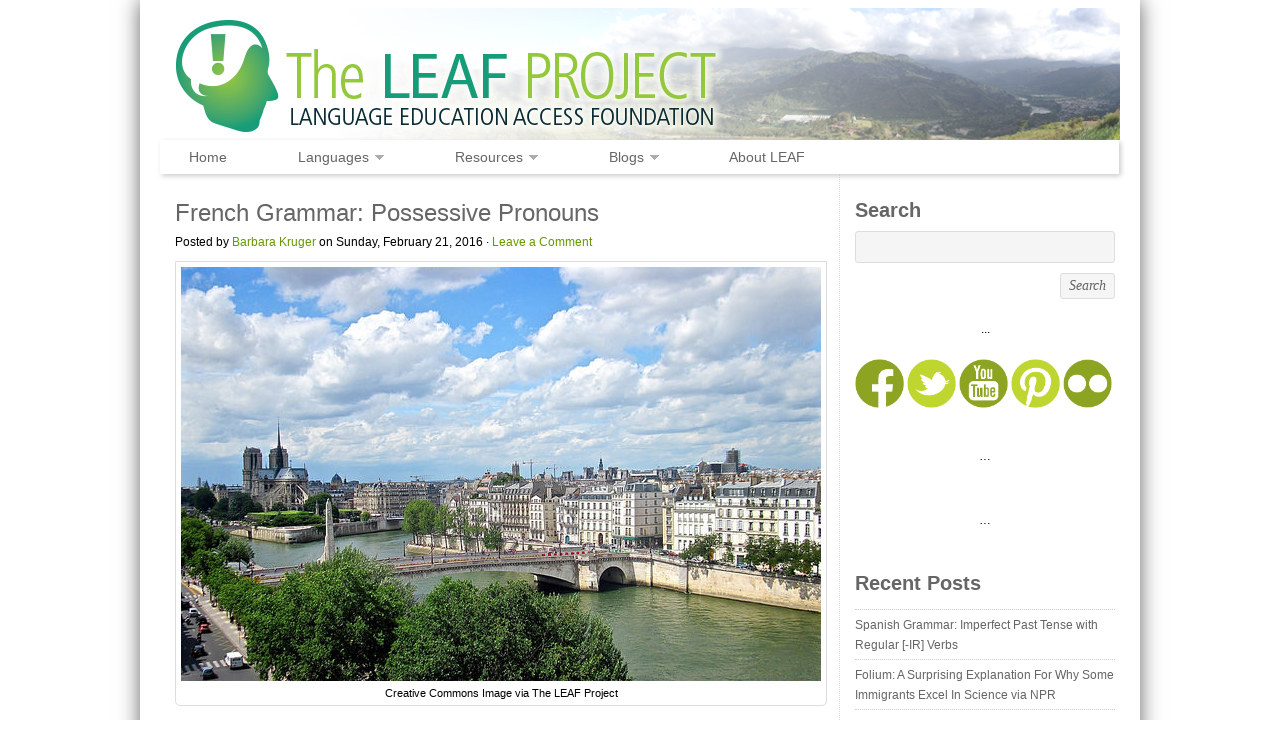

--- FILE ---
content_type: text/html; charset=UTF-8
request_url: https://www.leaflanguages.org/french-grammar-possessive-pronouns/
body_size: 12570
content:
<!DOCTYPE html PUBLIC "-//W3C//DTD XHTML 1.0 Transitional//EN" "http://www.w3.org/TR/xhtml1/DTD/xhtml1-transitional.dtd">
<html xmlns="http://www.w3.org/1999/xhtml" lang="en-US">
<head profile="http://gmpg.org/xfn/11">

<meta http-equiv="Content-Type" content="text/html; charset=UTF-8" />
<meta name="distribution" content="global" />
<meta name="robots" content="follow, all" />
<meta name="language" content="en" />

<title>  French Grammar: Possessive Pronouns : The LEAF Project</title>
<link rel="shortcut icon" href="https://www.leaflanguages.org/wp-content/themes/organic_nonprofit/images/favicon.ico" type="image/x-icon" />

<link rel="stylesheet" href="https://www.leaflanguages.org/wp-content/themes/organic_nonprofit/style.css" type="text/css" media="screen" />
<link rel="alternate" type="application/rss+xml" title="The LEAF Project RSS Feed" href="https://www.leaflanguages.org/feed/" />
<link rel="alternate" type="application/atom+xml" title="The LEAF Project Atom Feed" href="https://www.leaflanguages.org/feed/atom/" />
<link rel="pingback" href="https://www.leaflanguages.org/xmlrpc.php" />
<link href='http://fonts.googleapis.com/css?family=Open+Sans:400italic,400,600' rel='stylesheet' type='text/css'>

<meta name='robots' content='max-image-preview:large' />
<link rel='dns-prefetch' href='//www.leaflanguages.org' />
<link rel='dns-prefetch' href='//stats.wp.com' />
<link rel="alternate" type="application/rss+xml" title="The LEAF Project &raquo; Feed" href="https://www.leaflanguages.org/feed/" />
<link rel="alternate" title="oEmbed (JSON)" type="application/json+oembed" href="https://www.leaflanguages.org/wp-json/oembed/1.0/embed?url=https%3A%2F%2Fwww.leaflanguages.org%2Ffrench-grammar-possessive-pronouns%2F" />
<link rel="alternate" title="oEmbed (XML)" type="text/xml+oembed" href="https://www.leaflanguages.org/wp-json/oembed/1.0/embed?url=https%3A%2F%2Fwww.leaflanguages.org%2Ffrench-grammar-possessive-pronouns%2F&#038;format=xml" />
<style id='wp-img-auto-sizes-contain-inline-css' type='text/css'>
img:is([sizes=auto i],[sizes^="auto," i]){contain-intrinsic-size:3000px 1500px}
/*# sourceURL=wp-img-auto-sizes-contain-inline-css */
</style>
<link rel='stylesheet' id='dashicons-css' href='https://www.leaflanguages.org/wp-includes/css/dashicons.min.css?ver=8cb405f0c2412c4c24b8e39bb0fd805b' type='text/css' media='all' />
<link rel='stylesheet' id='thickbox-css' href='https://www.leaflanguages.org/wp-includes/js/thickbox/thickbox.css?ver=8cb405f0c2412c4c24b8e39bb0fd805b' type='text/css' media='all' />
<style id='wp-emoji-styles-inline-css' type='text/css'>

	img.wp-smiley, img.emoji {
		display: inline !important;
		border: none !important;
		box-shadow: none !important;
		height: 1em !important;
		width: 1em !important;
		margin: 0 0.07em !important;
		vertical-align: -0.1em !important;
		background: none !important;
		padding: 0 !important;
	}
/*# sourceURL=wp-emoji-styles-inline-css */
</style>
<link rel='stylesheet' id='wp-block-library-css' href='https://www.leaflanguages.org/wp-includes/css/dist/block-library/style.min.css?ver=8cb405f0c2412c4c24b8e39bb0fd805b' type='text/css' media='all' />
<style id='global-styles-inline-css' type='text/css'>
:root{--wp--preset--aspect-ratio--square: 1;--wp--preset--aspect-ratio--4-3: 4/3;--wp--preset--aspect-ratio--3-4: 3/4;--wp--preset--aspect-ratio--3-2: 3/2;--wp--preset--aspect-ratio--2-3: 2/3;--wp--preset--aspect-ratio--16-9: 16/9;--wp--preset--aspect-ratio--9-16: 9/16;--wp--preset--color--black: #000000;--wp--preset--color--cyan-bluish-gray: #abb8c3;--wp--preset--color--white: #ffffff;--wp--preset--color--pale-pink: #f78da7;--wp--preset--color--vivid-red: #cf2e2e;--wp--preset--color--luminous-vivid-orange: #ff6900;--wp--preset--color--luminous-vivid-amber: #fcb900;--wp--preset--color--light-green-cyan: #7bdcb5;--wp--preset--color--vivid-green-cyan: #00d084;--wp--preset--color--pale-cyan-blue: #8ed1fc;--wp--preset--color--vivid-cyan-blue: #0693e3;--wp--preset--color--vivid-purple: #9b51e0;--wp--preset--gradient--vivid-cyan-blue-to-vivid-purple: linear-gradient(135deg,rgb(6,147,227) 0%,rgb(155,81,224) 100%);--wp--preset--gradient--light-green-cyan-to-vivid-green-cyan: linear-gradient(135deg,rgb(122,220,180) 0%,rgb(0,208,130) 100%);--wp--preset--gradient--luminous-vivid-amber-to-luminous-vivid-orange: linear-gradient(135deg,rgb(252,185,0) 0%,rgb(255,105,0) 100%);--wp--preset--gradient--luminous-vivid-orange-to-vivid-red: linear-gradient(135deg,rgb(255,105,0) 0%,rgb(207,46,46) 100%);--wp--preset--gradient--very-light-gray-to-cyan-bluish-gray: linear-gradient(135deg,rgb(238,238,238) 0%,rgb(169,184,195) 100%);--wp--preset--gradient--cool-to-warm-spectrum: linear-gradient(135deg,rgb(74,234,220) 0%,rgb(151,120,209) 20%,rgb(207,42,186) 40%,rgb(238,44,130) 60%,rgb(251,105,98) 80%,rgb(254,248,76) 100%);--wp--preset--gradient--blush-light-purple: linear-gradient(135deg,rgb(255,206,236) 0%,rgb(152,150,240) 100%);--wp--preset--gradient--blush-bordeaux: linear-gradient(135deg,rgb(254,205,165) 0%,rgb(254,45,45) 50%,rgb(107,0,62) 100%);--wp--preset--gradient--luminous-dusk: linear-gradient(135deg,rgb(255,203,112) 0%,rgb(199,81,192) 50%,rgb(65,88,208) 100%);--wp--preset--gradient--pale-ocean: linear-gradient(135deg,rgb(255,245,203) 0%,rgb(182,227,212) 50%,rgb(51,167,181) 100%);--wp--preset--gradient--electric-grass: linear-gradient(135deg,rgb(202,248,128) 0%,rgb(113,206,126) 100%);--wp--preset--gradient--midnight: linear-gradient(135deg,rgb(2,3,129) 0%,rgb(40,116,252) 100%);--wp--preset--font-size--small: 13px;--wp--preset--font-size--medium: 20px;--wp--preset--font-size--large: 36px;--wp--preset--font-size--x-large: 42px;--wp--preset--spacing--20: 0.44rem;--wp--preset--spacing--30: 0.67rem;--wp--preset--spacing--40: 1rem;--wp--preset--spacing--50: 1.5rem;--wp--preset--spacing--60: 2.25rem;--wp--preset--spacing--70: 3.38rem;--wp--preset--spacing--80: 5.06rem;--wp--preset--shadow--natural: 6px 6px 9px rgba(0, 0, 0, 0.2);--wp--preset--shadow--deep: 12px 12px 50px rgba(0, 0, 0, 0.4);--wp--preset--shadow--sharp: 6px 6px 0px rgba(0, 0, 0, 0.2);--wp--preset--shadow--outlined: 6px 6px 0px -3px rgb(255, 255, 255), 6px 6px rgb(0, 0, 0);--wp--preset--shadow--crisp: 6px 6px 0px rgb(0, 0, 0);}:where(.is-layout-flex){gap: 0.5em;}:where(.is-layout-grid){gap: 0.5em;}body .is-layout-flex{display: flex;}.is-layout-flex{flex-wrap: wrap;align-items: center;}.is-layout-flex > :is(*, div){margin: 0;}body .is-layout-grid{display: grid;}.is-layout-grid > :is(*, div){margin: 0;}:where(.wp-block-columns.is-layout-flex){gap: 2em;}:where(.wp-block-columns.is-layout-grid){gap: 2em;}:where(.wp-block-post-template.is-layout-flex){gap: 1.25em;}:where(.wp-block-post-template.is-layout-grid){gap: 1.25em;}.has-black-color{color: var(--wp--preset--color--black) !important;}.has-cyan-bluish-gray-color{color: var(--wp--preset--color--cyan-bluish-gray) !important;}.has-white-color{color: var(--wp--preset--color--white) !important;}.has-pale-pink-color{color: var(--wp--preset--color--pale-pink) !important;}.has-vivid-red-color{color: var(--wp--preset--color--vivid-red) !important;}.has-luminous-vivid-orange-color{color: var(--wp--preset--color--luminous-vivid-orange) !important;}.has-luminous-vivid-amber-color{color: var(--wp--preset--color--luminous-vivid-amber) !important;}.has-light-green-cyan-color{color: var(--wp--preset--color--light-green-cyan) !important;}.has-vivid-green-cyan-color{color: var(--wp--preset--color--vivid-green-cyan) !important;}.has-pale-cyan-blue-color{color: var(--wp--preset--color--pale-cyan-blue) !important;}.has-vivid-cyan-blue-color{color: var(--wp--preset--color--vivid-cyan-blue) !important;}.has-vivid-purple-color{color: var(--wp--preset--color--vivid-purple) !important;}.has-black-background-color{background-color: var(--wp--preset--color--black) !important;}.has-cyan-bluish-gray-background-color{background-color: var(--wp--preset--color--cyan-bluish-gray) !important;}.has-white-background-color{background-color: var(--wp--preset--color--white) !important;}.has-pale-pink-background-color{background-color: var(--wp--preset--color--pale-pink) !important;}.has-vivid-red-background-color{background-color: var(--wp--preset--color--vivid-red) !important;}.has-luminous-vivid-orange-background-color{background-color: var(--wp--preset--color--luminous-vivid-orange) !important;}.has-luminous-vivid-amber-background-color{background-color: var(--wp--preset--color--luminous-vivid-amber) !important;}.has-light-green-cyan-background-color{background-color: var(--wp--preset--color--light-green-cyan) !important;}.has-vivid-green-cyan-background-color{background-color: var(--wp--preset--color--vivid-green-cyan) !important;}.has-pale-cyan-blue-background-color{background-color: var(--wp--preset--color--pale-cyan-blue) !important;}.has-vivid-cyan-blue-background-color{background-color: var(--wp--preset--color--vivid-cyan-blue) !important;}.has-vivid-purple-background-color{background-color: var(--wp--preset--color--vivid-purple) !important;}.has-black-border-color{border-color: var(--wp--preset--color--black) !important;}.has-cyan-bluish-gray-border-color{border-color: var(--wp--preset--color--cyan-bluish-gray) !important;}.has-white-border-color{border-color: var(--wp--preset--color--white) !important;}.has-pale-pink-border-color{border-color: var(--wp--preset--color--pale-pink) !important;}.has-vivid-red-border-color{border-color: var(--wp--preset--color--vivid-red) !important;}.has-luminous-vivid-orange-border-color{border-color: var(--wp--preset--color--luminous-vivid-orange) !important;}.has-luminous-vivid-amber-border-color{border-color: var(--wp--preset--color--luminous-vivid-amber) !important;}.has-light-green-cyan-border-color{border-color: var(--wp--preset--color--light-green-cyan) !important;}.has-vivid-green-cyan-border-color{border-color: var(--wp--preset--color--vivid-green-cyan) !important;}.has-pale-cyan-blue-border-color{border-color: var(--wp--preset--color--pale-cyan-blue) !important;}.has-vivid-cyan-blue-border-color{border-color: var(--wp--preset--color--vivid-cyan-blue) !important;}.has-vivid-purple-border-color{border-color: var(--wp--preset--color--vivid-purple) !important;}.has-vivid-cyan-blue-to-vivid-purple-gradient-background{background: var(--wp--preset--gradient--vivid-cyan-blue-to-vivid-purple) !important;}.has-light-green-cyan-to-vivid-green-cyan-gradient-background{background: var(--wp--preset--gradient--light-green-cyan-to-vivid-green-cyan) !important;}.has-luminous-vivid-amber-to-luminous-vivid-orange-gradient-background{background: var(--wp--preset--gradient--luminous-vivid-amber-to-luminous-vivid-orange) !important;}.has-luminous-vivid-orange-to-vivid-red-gradient-background{background: var(--wp--preset--gradient--luminous-vivid-orange-to-vivid-red) !important;}.has-very-light-gray-to-cyan-bluish-gray-gradient-background{background: var(--wp--preset--gradient--very-light-gray-to-cyan-bluish-gray) !important;}.has-cool-to-warm-spectrum-gradient-background{background: var(--wp--preset--gradient--cool-to-warm-spectrum) !important;}.has-blush-light-purple-gradient-background{background: var(--wp--preset--gradient--blush-light-purple) !important;}.has-blush-bordeaux-gradient-background{background: var(--wp--preset--gradient--blush-bordeaux) !important;}.has-luminous-dusk-gradient-background{background: var(--wp--preset--gradient--luminous-dusk) !important;}.has-pale-ocean-gradient-background{background: var(--wp--preset--gradient--pale-ocean) !important;}.has-electric-grass-gradient-background{background: var(--wp--preset--gradient--electric-grass) !important;}.has-midnight-gradient-background{background: var(--wp--preset--gradient--midnight) !important;}.has-small-font-size{font-size: var(--wp--preset--font-size--small) !important;}.has-medium-font-size{font-size: var(--wp--preset--font-size--medium) !important;}.has-large-font-size{font-size: var(--wp--preset--font-size--large) !important;}.has-x-large-font-size{font-size: var(--wp--preset--font-size--x-large) !important;}
/*# sourceURL=global-styles-inline-css */
</style>

<style id='classic-theme-styles-inline-css' type='text/css'>
/*! This file is auto-generated */
.wp-block-button__link{color:#fff;background-color:#32373c;border-radius:9999px;box-shadow:none;text-decoration:none;padding:calc(.667em + 2px) calc(1.333em + 2px);font-size:1.125em}.wp-block-file__button{background:#32373c;color:#fff;text-decoration:none}
/*# sourceURL=/wp-includes/css/classic-themes.min.css */
</style>
<link rel='stylesheet' id='ce_responsive-css' href='https://www.leaflanguages.org/wp-content/plugins/simple-embed-code/css/video-container.min.css?ver=2.5.1' type='text/css' media='all' />
<link rel='stylesheet' id='wp-pagenavi-css' href='https://www.leaflanguages.org/wp-content/plugins/wp-pagenavi/pagenavi-css.css?ver=2.70' type='text/css' media='all' />
<script type="text/javascript" src="https://www.leaflanguages.org/wp-includes/js/jquery/jquery.min.js?ver=3.7.1" id="jquery-core-js"></script>
<script type="text/javascript" src="https://www.leaflanguages.org/wp-includes/js/jquery/jquery-migrate.min.js?ver=3.4.1" id="jquery-migrate-js"></script>
<link rel="https://api.w.org/" href="https://www.leaflanguages.org/wp-json/" /><link rel="alternate" title="JSON" type="application/json" href="https://www.leaflanguages.org/wp-json/wp/v2/posts/29031" /><link rel="EditURI" type="application/rsd+xml" title="RSD" href="https://www.leaflanguages.org/xmlrpc.php?rsd" />

<link rel="canonical" href="https://www.leaflanguages.org/french-grammar-possessive-pronouns/" />
<link rel='shortlink' href='https://www.leaflanguages.org/?p=29031' />
<script>
  (function(i,s,o,g,r,a,m){i['GoogleAnalyticsObject']=r;i[r]=i[r]||function(){
  (i[r].q=i[r].q||[]).push(arguments)},i[r].l=1*new Date();a=s.createElement(o),
  m=s.getElementsByTagName(o)[0];a.async=1;a.src=g;m.parentNode.insertBefore(a,m)
  })(window,document,'script','//www.google-analytics.com/analytics.js','ga');

  ga('create', 'UA-28808452-1', 'auto');
  ga('send', 'pageview');

</script>

<script data-ad-client="ca-pub-1312983836345777" async src="https://pagead2.googlesyndication.com/pagead/js/adsbygoogle.js"></script>

<meta name="p:domain_verify" content="4a8dea811e817e965baeeb78f89e3623"/>	<style>img#wpstats{display:none}</style>
		<style type="text/css">
#header #title a {
background: url(https://www.leaflanguages.org/wp-content/uploads/2013/03/wordpressheader1b.jpg) no-repeat;
}
</style>
<link rel="icon" href="https://www.leaflanguages.org/wp-content/uploads/LEAFLogoSQ-548f6db8_site_icon-32x32.png" sizes="32x32" />
<link rel="icon" href="https://www.leaflanguages.org/wp-content/uploads/LEAFLogoSQ-548f6db8_site_icon-256x256.png" sizes="192x192" />
<link rel="apple-touch-icon" href="https://www.leaflanguages.org/wp-content/uploads/LEAFLogoSQ-548f6db8_site_icon-256x256.png" />
<meta name="msapplication-TileImage" content="https://www.leaflanguages.org/wp-content/uploads/LEAFLogoSQ-548f6db8_site_icon.png" />
		<style type="text/css" id="wp-custom-css">
			/*
Welcome to Custom CSS!

CSS (Cascading Style Sheets) is a kind of code that tells the browser how
to render a web page. You may delete these comments and get started with
your customizations.

By default, your stylesheet will be loaded after the theme stylesheets,
which means that your rules can take precedence and override the theme CSS
rules. Just write here what you want to change, you don't need to copy all
your theme's stylesheet content.
*/
body {
	background-color: rgb(220,236,252);
	background-color: #FFFFFF;
}

body, #bannerwidget h3, #navbar, #wrap, #homepagemid h2, h1, h2, h3, h4, h5, h6, p, blockquote, pre, a, abbr, acronym, address, cite, code, del, dfn, em, img, q, s, samp, small, strike, strong, sub, sup, tt, var, dd, dl, dt, li, ol, ul, fieldset, form, label, legend, button, table, caption, tbody, tfoot, thead, tr, th, td {
	font-family: 'Open Sans', sans-serif;
}

#bannerwidget h3, h4 {
	font-style: normal;
	font-weight: 600;
	font-size: 1.7em;
}

#homepagemid h2 {
	font-weight: normal;
	font-style: normal;
	font-size: 1.8em;
}

h1 a, h2 a, h3 a, h4 a, h5 a, h6 a {
	color: #669900 !important;
}

h1 a:hover, h2 a:hover, h3 a:hover, h4 a:hover, h5 a:hover, h6 a:hover {
	color: #94c93d !important;
}

#wrap {
	background-color: #ffffff;
	box-shadow: 0 0 20px #666666;
}

#navbar {
	background: none repeat scroll 0 0 #FFFFFF;
	width: 959px;
	font-style: normal;
	box-shadow: 2px 2px 5px #CCCCCC;
}

#navbar .menu {
	width: 100%;
}

#navbar #menu-item-5849 {
	margin-left: 2%;
}

#navbar .menu li {
	margin-right: 5.3%;
}

#navbar #menu-item-21150 {
	margin-right: 0;
}

#homeslider {
	margin-top: 10px;
}

/* If we ever want to change the bullets, this info will help facilitate that:
.postarea ul, .postarea ul li {
	list-style: disc inside url("http://www.leaflanguages.org/wp-content/uploads/2013/04/mini-leaf-2.png");
}*/
a[href="http://www.facebook.com/leaflanguages"], a[href="http://www.flickr.com/photos/76708317@N02/"], a[href="http://www.twitter.com/leaflanguages"], a[href="http://pinterest.com/leaflanguages/"], a[href="http://www.youtube.com/user/LeafLanguages"], a[href="mailto:leaflanguages@gmail.com"] {
	display: block;
	float: left;
	margin-left: 0;
	margin-right: 1px;
	width: 85px;
}

#Spanish_tables table, #French_tables table {
	padding: 0;
	border: none;
	font-family: 'Open Sans', sans-serif;
}

#Spanish_tables table {
	background-color: #fff282;
}

#French_tables table {
	background-color: #cce8ff;
}

#Spanish_tables h2, #French_tables h2 {
	padding: 10px;
	color: #000000;
	margin: 0;
	padding-bottom: 15px;
	font-weight: 400;
}

#Spanish_tables h2 {
	background-color: #FFF7B2;
}

#French_tables h2 {
	background-color: #cce8ff;
}

#Spanish_tables h2.space, #Spanish_tables p.space, #French_tables h2.space, #French_tables p.space {
	background-color: #ffffff;
	color: #ffffff;
	border-color: #ffffff;
	height: 10px;
}

#Spanish_tables tr:nth-child(even), #French_tables tr:nth-child(even) {
	margin: 0;
	padding: 10px;
}

#Spanish_tables tr:nth-child(even) {
	background-color: #fffce5;
}

#French_tables tr:nth-child(even) {
	background-color: #f2f9ff;
}

#Spanish_tables th, #Spanish_tables tr:nth-child(odd), #French_tables th, #French_tables tr:nth-child(odd) {
	margin: 0;
	padding: 10px;
}

#Spanish_tables th, #Spanish_tables tr:nth-child(odd) {
	background-color: #fffacc;
}

#French_tables th, #French_tables tr:nth-child(odd) {
	background-color: #e5f3ff;
}

#Spanish_tables th, #Spanish_tables td, #French_tables th, #French_tables td {
	border: none;
	text-align: left;
	padding: 10px;
}

#Spanish_tables th, #French_tables th {
	text-transform: uppercase;
}

.single-post .jp-carousel-wrap .jp-carousel-titleanddesc-title,
.single-post .jp-carousel-wrap div.jp-carousel-buttons a.jp-carousel-commentlink,
.single-post .jp-carousel-wrap .jp-carousel-buttons,
.single-post .jp-carousel-wrap #jp-carousel-comment-form-container,
.single-post .jp-carousel-wrap #jp-carousel-comments-loading {
	display: none !important;
}

.single-post .jp-carousel-wrap a.jp-carousel-image-download {
	font-weight: bold;
	font-size: 15px;
	background-position: 0 -80px;
}

.single-post #content .postarea h2 {
	padding: 8px 0 10px;
}		</style>
		
<script type="text/javascript" src="https://www.leaflanguages.org/wp-content/themes/organic_nonprofit/js/superfish/superfish.js"></script>
<script type="text/javascript" src="https://www.leaflanguages.org/wp-content/themes/organic_nonprofit/js/superfish/hoverIntent.js"></script>
<script type="text/javascript" src="https://www.leaflanguages.org/wp-content/themes/organic_nonprofit/js/jquery.anythingslider.js"></script>
<script type="text/javascript" src="https://www.leaflanguages.org/wp-content/themes/organic_nonprofit/js/jquery.anythingslider.video.js"></script>
<script type="text/javascript" src="https://www.leaflanguages.org/wp-content/themes/organic_nonprofit/js/swfobject.js"></script>
<script type="text/javascript" src="https://www.leaflanguages.org/wp-content/themes/organic_nonprofit/js/jquery.featureList.js"></script>

<script type="text/javascript"> 
 var $j = jQuery.noConflict();
    $j(document).ready(function() { 
        $j('.menu').superfish(); 
    }); 
</script>
    
<script type="text/javascript">
	var $j = jQuery.noConflict();
	$j(function(){
		$j('#slider1').anythingSlider({
			width           : 640,
			height          : 390,
			delay           : 8000,
			resumeDelay     : 10000,
			startStopped    : false,
			autoPlay        : true,
			autoPlayLocked  : false,
			easing          : "swing"
		});
		$j(".feature_video").hover(function(){
		    $j('#slider1').data('AnythingSlider').startStop(false); // this stops the slideshow
		});
		$j(".arrow").click(function(){
		    $j('#slider1').data('AnythingSlider').startStop(true); // this starts the slideshow
		});
	});
</script>

<script type="text/javascript"> 
	var $j = jQuery.noConflict();
	$j(document).ready(function () {
		$j('#homeslider iframe').each(function() {
			var url = $j(this).attr("src")
			$j(this).attr("src",url+"&amp;wmode=Opaque")
		});
	});
</script>

<script type="text/javascript">
	var $j = jQuery.noConflict();
	$j(document).ready(function() {	
		$j('#tabs li a').featureList({
			output:	'#output li',
			transition_interval: 999999999,
			start_item:	0
		});
	});
</script>

<link rel='stylesheet' id='jetpack-swiper-library-css' href='https://www.leaflanguages.org/wp-content/plugins/jetpack/_inc/blocks/swiper.css?ver=15.3.1' type='text/css' media='all' />
<link rel='stylesheet' id='jetpack-carousel-css' href='https://www.leaflanguages.org/wp-content/plugins/jetpack/modules/carousel/jetpack-carousel.css?ver=15.3.1' type='text/css' media='all' />
</head>

<body class="wp-singular post-template-default single single-post postid-29031 single-format-standard wp-theme-organic_nonprofit">

<div id="wrap">

    <div id="header">
        <div class="headerlogo">
			<h1 id="title"><a href="http://www.leaflanguages.org/" title="Home">The LEAF Project</a></h1>
		</div>
    </div>
    
    <div id="navbar">
        <div class="menu"><ul id="menu-leaf-top-menu" class="menu"><li id="menu-item-5849" class="menu-item menu-item-type-custom menu-item-object-custom menu-item-home menu-item-5849"><a href="http://www.leaflanguages.org">Home</a></li>
<li id="menu-item-5933" class="menu-item menu-item-type-post_type menu-item-object-page menu-item-has-children menu-item-5933"><a href="https://www.leaflanguages.org/language-lessons/">Languages</a>
<ul class="sub-menu">
	<li id="menu-item-5989" class="menu-item menu-item-type-post_type menu-item-object-page menu-item-5989"><a href="https://www.leaflanguages.org/language-lessons/spanish-language-lessons/">Spanish</a></li>
	<li id="menu-item-5988" class="menu-item menu-item-type-post_type menu-item-object-page menu-item-5988"><a href="https://www.leaflanguages.org/language-lessons/french-language-lessons/">French</a></li>
</ul>
</li>
<li id="menu-item-44342" class="menu-item menu-item-type-post_type menu-item-object-page menu-item-has-children menu-item-44342"><a href="https://www.leaflanguages.org/educational-resources/" title="Educational Resources">Resources</a>
<ul class="sub-menu">
	<li id="menu-item-5978" class="menu-item menu-item-type-post_type menu-item-object-page menu-item-5978"><a href="https://www.leaflanguages.org/educational-resources/language-resources/">Language Learning</a></li>
	<li id="menu-item-5977" class="menu-item menu-item-type-post_type menu-item-object-page menu-item-5977"><a href="https://www.leaflanguages.org/educational-resources/project-resources/">Research Projects</a></li>
</ul>
</li>
<li id="menu-item-22180" class="menu-item menu-item-type-taxonomy menu-item-object-category menu-item-has-children menu-item-22180"><a href="https://www.leaflanguages.org/category/sylvae/">Blogs</a>
<ul class="sub-menu">
	<li id="menu-item-6119" class="menu-item menu-item-type-taxonomy menu-item-object-category menu-item-6119"><a href="https://www.leaflanguages.org/category/sylvae/folium-living-global/">Folium: Living Global</a></li>
	<li id="menu-item-6228" class="menu-item menu-item-type-taxonomy menu-item-object-category menu-item-6228"><a href="https://www.leaflanguages.org/category/sylvae/terra-phototravel/">Terra: Phototravel</a></li>
	<li id="menu-item-10516" class="menu-item menu-item-type-post_type menu-item-object-page menu-item-10516"><a href="https://www.leaflanguages.org/studyabroad/">Aero: Study Abroad @ FLCC</a></li>
</ul>
</li>
<li id="menu-item-22198" class="menu-item menu-item-type-post_type menu-item-object-page menu-item-22198"><a href="https://www.leaflanguages.org/us/">About LEAF</a></li>
</ul></div>  
    </div>
<div id="content">

	<div id="contentleft">	

		<div class="postarea">

					

            <h1>French Grammar: Possessive Pronouns</h1>
    
            <div class="postauthor">            
                <p>Posted by <a href="https://www.leaflanguages.org/author/bkruger2/" title="Posts by Barbara Kruger" rel="author">Barbara Kruger</a> on Sunday, February 21, 2016 &middot; <a href="https://www.leaflanguages.org/french-grammar-possessive-pronouns/#respond">Leave a Comment</a>&nbsp;</p>
            </div>

			<div id="attachment_30873" style="width: 650px" class="wp-caption aligncenter"><img fetchpriority="high" decoding="async" aria-describedby="caption-attachment-30873" data-attachment-id="30873" data-permalink="https://www.leaflanguages.org/french-grammar-possessive-pronouns/leaffrenchgrammarpossessivepronouns/" data-orig-file="https://www.leaflanguages.org/wp-content/uploads/LEAFFrenchGrammarPossessivePronouns.jpg" data-orig-size="640,414" data-comments-opened="0" data-image-meta="{&quot;aperture&quot;:&quot;0&quot;,&quot;credit&quot;:&quot;&quot;,&quot;camera&quot;:&quot;&quot;,&quot;caption&quot;:&quot;&quot;,&quot;created_timestamp&quot;:&quot;0&quot;,&quot;copyright&quot;:&quot;&quot;,&quot;focal_length&quot;:&quot;0&quot;,&quot;iso&quot;:&quot;0&quot;,&quot;shutter_speed&quot;:&quot;0&quot;,&quot;title&quot;:&quot;&quot;,&quot;orientation&quot;:&quot;0&quot;}" data-image-title="LEAFFrenchGrammarPossessivePronouns" data-image-description="&lt;p&gt;French Grammar: Possessive Pronouns&lt;/p&gt;
" data-image-caption="&lt;p&gt;Creative Commons Image via The LEAF Project&lt;/p&gt;
" data-medium-file="https://www.leaflanguages.org/wp-content/uploads/LEAFFrenchGrammarPossessivePronouns-640x414.jpg" data-large-file="https://www.leaflanguages.org/wp-content/uploads/LEAFFrenchGrammarPossessivePronouns-640x414.jpg" class="size-medium wp-image-30873" src="http://www.leaflanguages.org/wp-content/uploads/LEAFFrenchGrammarPossessivePronouns-640x414.jpg" alt="French Grammar: Possessive Pronouns" width="640" height="414" srcset="https://www.leaflanguages.org/wp-content/uploads/LEAFFrenchGrammarPossessivePronouns.jpg 640w, https://www.leaflanguages.org/wp-content/uploads/LEAFFrenchGrammarPossessivePronouns-100x65.jpg 100w" sizes="(max-width: 640px) 100vw, 640px" /><p id="caption-attachment-30873" class="wp-caption-text">Creative Commons Image via The LEAF Project</p></div>
<p style="text-align: center;">&#8230;</p>
<h2>Identify:</h2>
<p style="padding-left: 30px;"><strong>French Grammar: Possessive Pronouns</strong><br />
<em>la grammaire française: les pronoms possessifs<br />
</em></p>
<ul>
<li>Indicates <strong>possession</strong>. Points out <strong>whose </strong>possessions.</li>
<li>Agree in <strong>number</strong> and <strong>gender</strong> with the noun they replace.</li>
</ul>
<h2>Review:</h2>
<ul>
<li><a href="http://www.leaflanguages.org/french-grammar-possessive-adjectives/"><strong>LEAF French Grammar: Possessive Adjectives</strong></a></li>
</ul>
<h2>Study:</h2>
<p style="padding-left: 30px;">Like <a href="http://www.leaflanguages.org/french-grammar-possessive-adjectives/"><strong>Possessive Adjectives</strong></a>, <strong>Possessive Pronouns</strong> indicate possession. They let us know what is mine, yours, his, hers, or ours.</p>
<p style="padding-left: 30px;"><strong>Possessive Pronouns</strong> are used to replace a <strong><a href="http://Possessive Adjectives">possessive adjective</a></strong> + a noun. French <strong>possessive pronouns</strong> have two parts: a <a href="http://www.leaflanguages.org/french-grammar-definite-articles/"><strong>definite article</strong></a> + a specific possessive word.  Just like with <a href="http://www.leaflanguages.org/french-grammar-possessive-adjectives/"><strong>Possessive Adjectives</strong></a>, <strong>Possessive pronouns</strong> must agree in number <i>(singular and plural)</i> with the OBJECT(S) they are possessing (that is, with the thing/s that are being possessed), and NOT with the person/people possessing the object(s).</p>
<p style="text-align: center;">&#8230;</p>
<div id="Spanish_tables">
<table style="width: 626px; height: 210px;" border="0" align="center">
<tbody>
<tr>
<td></td>
<td><strong>Masc. Singular</strong></td>
<td><strong>Fem. Singular</strong></td>
<td><strong>Plural (Masc. / Fem.)</strong></td>
</tr>
<tr>
<td>mine</td>
<td>le mien</td>
<td>la mienne</td>
<td>les miens / les miennes</td>
</tr>
<tr>
<td>yours (informal)</td>
<td>le tien</td>
<td>la tienne</td>
<td>les tiens / les miennes</td>
</tr>
<tr>
<td>his/hers/its</td>
<td>le sien</td>
<td>la sienne</td>
<td>les siens / les miennes</td>
</tr>
<tr>
<td>ours</td>
<td>le nôtre</td>
<td>la nôtre</td>
<td>les nôtres / les nôtres</td>
</tr>
<tr>
<td>your s(formal/plural)</td>
<td>le vôtre</td>
<td>la vôtre</td>
<td>les vôtres / les vôtres</td>
</tr>
<tr>
<td>theirs</td>
<td>le leur</td>
<td>la leur</td>
<td>les leurs / les leurs</td>
</tr>
</tbody>
</table>
</div>
<p style="text-align: center;">&#8230;</p>
<p style="padding-left: 60px;"><strong>C&#8217;est ta tasse de café ou <span style="background-color: #ffff00;">la mienne</span>?</strong><br />
Is this your <em>(informal)</em> cup of coffee or mine?</p>
<p style="padding-left: 60px;"><strong>Ce sont vos livres ou <span style="background-color: #ffff00;">les nôtres</span>?</strong><br />
Are these your <em>(plural) </em>books or ours?</p>
<p style="padding-left: 30px;">When the preposition <strong>à</strong> precedes the <strong>le </strong>or <strong>les </strong>of a <strong>possessive pronoun</strong> construction, it must contract to <strong>au</strong> or <strong>aux</strong>, respectively. When the preposition <strong>de</strong> precedes the <strong>le </strong>or <strong>les </strong>of a <strong>possessive pronoun</strong> construction, it must contract to <strong>du</strong> or <strong>des</strong>, respectively.</p>
<p style="padding-left: 60px;"><strong>Vous parlez à vos enfants ou <span style="background-color: #ffff00;">aux</span> miens?</strong><br />
Are you all talking to your children or to mine?</p>
<p style="padding-left: 60px;"><strong>Il se plaint de ses voisins ou <span style="background-color: #ffff00;">des</span> leurs?</strong><br />
Is he complaining about his neighbors or about theirs?</p>
<h2>Adapt:<strong> </strong></h2>
<p style="padding-left: 30px;"><b>Voilà ma voiture. Où est la tienne?</b><br />
Here is my car. Where is yours <em>(informal)</em>?</p>
<p style="padding-left: 30px;"><b>La mienne est à l&#8217;autre côté du parking.</b><br />
Mine is on the other side of the parking lot.</p>
<p style="padding-left: 30px;"><b>Vous avez vos livres?</b><br />
Do you all have your books?</p>
<p style="padding-left: 30px;"><b>David a le sien mais nous avons pas les nôtres.</b><br />
David has his but we don&#8217;t have ours.</p>
<p style="padding-left: 30px;"><b>Fais tes propres devoirs! Ne copie pas les leurs!</b><br />
Do your <em>(informal)</em> own homework! Don&#8217;t copy theirs!</p>
<h2>Explore:</h2>
<ul>
<li><strong><a href="https://www.youtube.com/watch?v=PPnL55JmPhM">YouTube/French with Mathilde: Possessive Pronouns</a></strong></li>
<li><strong><a href="https://www.youtube.com/watch?v=bZ6eCTmYkiU">YouTube/YouLearnFrench: Possessive pronouns</a></strong></li>
<li><strong><a href="https://www.youtube.com/watch?v=EbSdH7l8Nqw">YouTube/LearnFrenchWithPascal: Possessive Pronouns in French</a></strong></li>
</ul>

			<!--

			<rdf:RDF xmlns:rdf="http://www.w3.org/1999/02/22-rdf-syntax-ns#"
			xmlns:dc="http://purl.org/dc/elements/1.1/"
			xmlns:trackback="http://madskills.com/public/xml/rss/module/trackback/">
		<rdf:Description rdf:about="https://www.leaflanguages.org/french-grammar-possessive-pronouns/"
    dc:identifier="https://www.leaflanguages.org/french-grammar-possessive-pronouns/"
    dc:title="French Grammar: Possessive Pronouns"
    trackback:ping="https://www.leaflanguages.org/french-grammar-possessive-pronouns/trackback/" />
</rdf:RDF>
			-->			

			<div class="meta">
				<p>Category: <a href="https://www.leaflanguages.org/category/frenchlessons/french-grammar-lessons/" rel="category tag">French Grammar Lessons</a> &middot; Tags: <a href="https://www.leaflanguages.org/tag/francais/" rel="tag">francais</a>, <a href="https://www.leaflanguages.org/tag/french/" rel="tag">french</a>, <a href="https://www.leaflanguages.org/tag/grammaire/" rel="tag">grammaire</a>, <a href="https://www.leaflanguages.org/tag/grammar/" rel="tag">grammar</a>, <a href="https://www.leaflanguages.org/tag/lecon/" rel="tag">Leçon</a>, <a href="https://www.leaflanguages.org/tag/lesson/" rel="tag">lesson</a>, <a href="https://www.leaflanguages.org/tag/possessifs/" rel="tag">Possessifs</a>, <a href="https://www.leaflanguages.org/tag/possessive/" rel="tag">possessive</a>, <a href="https://www.leaflanguages.org/tag/pronoms/" rel="tag">pronoms</a>, <a href="https://www.leaflanguages.org/tag/pronouns/" rel="tag">pronouns</a></p>
			</div>

		</div>
			
        <div class="postcomments">
			        </div>

		
	</div>

<!-- begin sidebar -->

<div id="sidebar">

	<div id="search-4" class="widget widget_search"><h4>Search</h4><form role="search" method="get" id="searchform" class="searchform" action="https://www.leaflanguages.org/">
				<div>
					<label class="screen-reader-text" for="s">Search for:</label>
					<input type="text" value="" name="s" id="s" />
					<input type="submit" id="searchsubmit" value="Search" />
				</div>
			</form></div><div id="text-5" class="widget widget_text">			<div class="textwidget"><center>...</center></div>
		</div><div id="text-4" class="widget widget_text">			<div class="textwidget"><a href="https://www.facebook.com/leaflanguages" target="_blank"><img src="http://www.leaflanguages.org/wp-content/uploads/SOCdarkgreen_fb.png" width="49"/></a>
<a href="https://twitter.com/leaflanguages" target="_blank">
<img src="http://www.leaflanguages.org/wp-content/uploads/SOCgreen_twit.png
" width="49"/></a>
<a href="https://www.youtube.com/user/LeafLanguages" target="_blank">
<img src="http://www.leaflanguages.org/wp-content/uploads/SOCdarkgreen_you.png
" width="49"/></a>
<a href="https://www.pinterest.com/leaflanguages/" target="_blank">
<img src="http://www.leaflanguages.org/wp-content/uploads/SOCgreen_pin.png" width="49"/></a>
<a href="https://www.flickr.com/photos/leaflanguages/albums" target="_blank">
<img src="http://www.leaflanguages.org/wp-content/uploads/SOCdarkgreen_flkr.png" width="49"/></a></div>
		</div><div id="text-21" class="widget widget_text">			<div class="textwidget"><p><center>&#8230;</center></p>
</div>
		</div><div id="text-17" class="widget widget_text">			<div class="textwidget"><p><center>&#8230;</center></p>
</div>
		</div>
		<div id="recent-posts-2" class="widget widget_recent_entries">
		<h4>Recent Posts</h4>
		<ul>
											<li>
					<a href="https://www.leaflanguages.org/spanish-grammar-imperfect-past-tense-with-regular-ir-verbs/">Spanish Grammar: Imperfect Past Tense with Regular [-IR] Verbs</a>
									</li>
											<li>
					<a href="https://www.leaflanguages.org/folium-a-surprising-explanation-for-why-some-immigrants-excel-in-science-via-npr/">Folium: A Surprising Explanation For Why Some Immigrants Excel In Science via NPR</a>
									</li>
											<li>
					<a href="https://www.leaflanguages.org/folium-listen-to-endangered-indigenous-languages-from-around-the-world-via-google-earth/">Folium: Listen to Endangered Indigenous Languages From Around the World via Google Earth</a>
									</li>
					</ul>

		</div><div id="text-12" class="widget widget_text">			<div class="textwidget"><p><center>&#8230;</center></p>
</div>
		</div><div id="media_image-2" class="widget widget_media_image"><a href="http://www.creativecommons.org" target="_blank"><img width="260" height="62" src="https://www.leaflanguages.org/wp-content/uploads/WhatIsCreativeCommonsSidebarGrey.png" class="image wp-image-27260 aligncenter attachment-260x65 size-260x65" alt="Creative Commons" style="max-width: 100%; height: auto;" decoding="async" loading="lazy" srcset="https://www.leaflanguages.org/wp-content/uploads/WhatIsCreativeCommonsSidebarGrey.png 1010w, https://www.leaflanguages.org/wp-content/uploads/WhatIsCreativeCommonsSidebarGrey-100x24.png 100w, https://www.leaflanguages.org/wp-content/uploads/WhatIsCreativeCommonsSidebarGrey-640x153.png 640w" sizes="auto, (max-width: 260px) 100vw, 260px" data-attachment-id="27260" data-permalink="https://www.leaflanguages.org/whatiscreativecommonssidebargrey/" data-orig-file="https://www.leaflanguages.org/wp-content/uploads/WhatIsCreativeCommonsSidebarGrey.png" data-orig-size="1010,241" data-comments-opened="0" data-image-meta="{&quot;aperture&quot;:&quot;0&quot;,&quot;credit&quot;:&quot;&quot;,&quot;camera&quot;:&quot;&quot;,&quot;caption&quot;:&quot;&quot;,&quot;created_timestamp&quot;:&quot;0&quot;,&quot;copyright&quot;:&quot;&quot;,&quot;focal_length&quot;:&quot;0&quot;,&quot;iso&quot;:&quot;0&quot;,&quot;shutter_speed&quot;:&quot;0&quot;,&quot;title&quot;:&quot;&quot;,&quot;orientation&quot;:&quot;0&quot;}" data-image-title="WhatIsCreativeCommonsSidebarGrey" data-image-description="" data-image-caption="" data-medium-file="https://www.leaflanguages.org/wp-content/uploads/WhatIsCreativeCommonsSidebarGrey-640x153.png" data-large-file="https://www.leaflanguages.org/wp-content/uploads/WhatIsCreativeCommonsSidebarGrey-640x153.png" /></a></div><div id="text-13" class="widget widget_text">			<div class="textwidget"><p>All<strong> Resources</strong> from <strong>The LEAF Project</strong> are protected under the Creative Commons License. <em><a href="https://creativecommons.org/licenses/by-nc/4.0/" target="_blank" rel="noopener">CC Attribution-NonCommercial 4.0 International</a></em>.</p>
</div>
		</div>			
</div>

<!-- end sidebar -->
</div>

<!-- The main column ends  -->

<!-- begin footer -->

<div class="clear"></div>

</div>

<div id="footertop">

    <div id="footerwidgets">
        
            <div class="footerwidget01">
            	                            </div>
            
            <div class="footerwidget02">
            	                            </div>
            
            <div class="footerwidget03">
            	                            </div>
            
            <div class="footerwidget04">
            	                            </div>
            <div class="clear"></div>
            
    </div>

</div>

<script type="speculationrules">
{"prefetch":[{"source":"document","where":{"and":[{"href_matches":"/*"},{"not":{"href_matches":["/wp-*.php","/wp-admin/*","/wp-content/uploads/*","/wp-content/*","/wp-content/plugins/*","/wp-content/themes/organic_nonprofit/*","/*\\?(.+)"]}},{"not":{"selector_matches":"a[rel~=\"nofollow\"]"}},{"not":{"selector_matches":".no-prefetch, .no-prefetch a"}}]},"eagerness":"conservative"}]}
</script>
		<div id="jp-carousel-loading-overlay">
			<div id="jp-carousel-loading-wrapper">
				<span id="jp-carousel-library-loading">&nbsp;</span>
			</div>
		</div>
		<div class="jp-carousel-overlay" style="display: none;">

		<div class="jp-carousel-container">
			<!-- The Carousel Swiper -->
			<div
				class="jp-carousel-wrap swiper jp-carousel-swiper-container jp-carousel-transitions"
				itemscope
				itemtype="https://schema.org/ImageGallery">
				<div class="jp-carousel swiper-wrapper"></div>
				<div class="jp-swiper-button-prev swiper-button-prev">
					<svg width="25" height="24" viewBox="0 0 25 24" fill="none" xmlns="http://www.w3.org/2000/svg">
						<mask id="maskPrev" mask-type="alpha" maskUnits="userSpaceOnUse" x="8" y="6" width="9" height="12">
							<path d="M16.2072 16.59L11.6496 12L16.2072 7.41L14.8041 6L8.8335 12L14.8041 18L16.2072 16.59Z" fill="white"/>
						</mask>
						<g mask="url(#maskPrev)">
							<rect x="0.579102" width="23.8823" height="24" fill="#FFFFFF"/>
						</g>
					</svg>
				</div>
				<div class="jp-swiper-button-next swiper-button-next">
					<svg width="25" height="24" viewBox="0 0 25 24" fill="none" xmlns="http://www.w3.org/2000/svg">
						<mask id="maskNext" mask-type="alpha" maskUnits="userSpaceOnUse" x="8" y="6" width="8" height="12">
							<path d="M8.59814 16.59L13.1557 12L8.59814 7.41L10.0012 6L15.9718 12L10.0012 18L8.59814 16.59Z" fill="white"/>
						</mask>
						<g mask="url(#maskNext)">
							<rect x="0.34375" width="23.8822" height="24" fill="#FFFFFF"/>
						</g>
					</svg>
				</div>
			</div>
			<!-- The main close buton -->
			<div class="jp-carousel-close-hint">
				<svg width="25" height="24" viewBox="0 0 25 24" fill="none" xmlns="http://www.w3.org/2000/svg">
					<mask id="maskClose" mask-type="alpha" maskUnits="userSpaceOnUse" x="5" y="5" width="15" height="14">
						<path d="M19.3166 6.41L17.9135 5L12.3509 10.59L6.78834 5L5.38525 6.41L10.9478 12L5.38525 17.59L6.78834 19L12.3509 13.41L17.9135 19L19.3166 17.59L13.754 12L19.3166 6.41Z" fill="white"/>
					</mask>
					<g mask="url(#maskClose)">
						<rect x="0.409668" width="23.8823" height="24" fill="#FFFFFF"/>
					</g>
				</svg>
			</div>
			<!-- Image info, comments and meta -->
			<div class="jp-carousel-info">
				<div class="jp-carousel-info-footer">
					<div class="jp-carousel-pagination-container">
						<div class="jp-swiper-pagination swiper-pagination"></div>
						<div class="jp-carousel-pagination"></div>
					</div>
					<div class="jp-carousel-photo-title-container">
						<h2 class="jp-carousel-photo-caption"></h2>
					</div>
					<div class="jp-carousel-photo-icons-container">
						<a href="#" class="jp-carousel-icon-btn jp-carousel-icon-info" aria-label="Toggle photo metadata visibility">
							<span class="jp-carousel-icon">
								<svg width="25" height="24" viewBox="0 0 25 24" fill="none" xmlns="http://www.w3.org/2000/svg">
									<mask id="maskInfo" mask-type="alpha" maskUnits="userSpaceOnUse" x="2" y="2" width="21" height="20">
										<path fill-rule="evenodd" clip-rule="evenodd" d="M12.7537 2C7.26076 2 2.80273 6.48 2.80273 12C2.80273 17.52 7.26076 22 12.7537 22C18.2466 22 22.7046 17.52 22.7046 12C22.7046 6.48 18.2466 2 12.7537 2ZM11.7586 7V9H13.7488V7H11.7586ZM11.7586 11V17H13.7488V11H11.7586ZM4.79292 12C4.79292 16.41 8.36531 20 12.7537 20C17.142 20 20.7144 16.41 20.7144 12C20.7144 7.59 17.142 4 12.7537 4C8.36531 4 4.79292 7.59 4.79292 12Z" fill="white"/>
									</mask>
									<g mask="url(#maskInfo)">
										<rect x="0.8125" width="23.8823" height="24" fill="#FFFFFF"/>
									</g>
								</svg>
							</span>
						</a>
												<a href="#" class="jp-carousel-icon-btn jp-carousel-icon-comments" aria-label="Toggle photo comments visibility">
							<span class="jp-carousel-icon">
								<svg width="25" height="24" viewBox="0 0 25 24" fill="none" xmlns="http://www.w3.org/2000/svg">
									<mask id="maskComments" mask-type="alpha" maskUnits="userSpaceOnUse" x="2" y="2" width="21" height="20">
										<path fill-rule="evenodd" clip-rule="evenodd" d="M4.3271 2H20.2486C21.3432 2 22.2388 2.9 22.2388 4V16C22.2388 17.1 21.3432 18 20.2486 18H6.31729L2.33691 22V4C2.33691 2.9 3.2325 2 4.3271 2ZM6.31729 16H20.2486V4H4.3271V18L6.31729 16Z" fill="white"/>
									</mask>
									<g mask="url(#maskComments)">
										<rect x="0.34668" width="23.8823" height="24" fill="#FFFFFF"/>
									</g>
								</svg>

								<span class="jp-carousel-has-comments-indicator" aria-label="This image has comments."></span>
							</span>
						</a>
											</div>
				</div>
				<div class="jp-carousel-info-extra">
					<div class="jp-carousel-info-content-wrapper">
						<div class="jp-carousel-photo-title-container">
							<h2 class="jp-carousel-photo-title"></h2>
						</div>
						<div class="jp-carousel-comments-wrapper">
															<div id="jp-carousel-comments-loading">
									<span>Loading Comments...</span>
								</div>
								<div class="jp-carousel-comments"></div>
								<div id="jp-carousel-comment-form-container">
									<span id="jp-carousel-comment-form-spinner">&nbsp;</span>
									<div id="jp-carousel-comment-post-results"></div>
																														<div id="jp-carousel-comment-form-commenting-as">
												<p id="jp-carousel-commenting-as">
													You must be <a href="#" class="jp-carousel-comment-login">logged in</a> to post a comment.												</p>
											</div>
																											</div>
													</div>
						<div class="jp-carousel-image-meta">
							<div class="jp-carousel-title-and-caption">
								<div class="jp-carousel-photo-info">
									<h3 class="jp-carousel-caption" itemprop="caption description"></h3>
								</div>

								<div class="jp-carousel-photo-description"></div>
							</div>
							<ul class="jp-carousel-image-exif" style="display: none;"></ul>
							<a class="jp-carousel-image-download" href="#" target="_blank" style="display: none;">
								<svg width="25" height="24" viewBox="0 0 25 24" fill="none" xmlns="http://www.w3.org/2000/svg">
									<mask id="mask0" mask-type="alpha" maskUnits="userSpaceOnUse" x="3" y="3" width="19" height="18">
										<path fill-rule="evenodd" clip-rule="evenodd" d="M5.84615 5V19H19.7775V12H21.7677V19C21.7677 20.1 20.8721 21 19.7775 21H5.84615C4.74159 21 3.85596 20.1 3.85596 19V5C3.85596 3.9 4.74159 3 5.84615 3H12.8118V5H5.84615ZM14.802 5V3H21.7677V10H19.7775V6.41L9.99569 16.24L8.59261 14.83L18.3744 5H14.802Z" fill="white"/>
									</mask>
									<g mask="url(#mask0)">
										<rect x="0.870605" width="23.8823" height="24" fill="#FFFFFF"/>
									</g>
								</svg>
								<span class="jp-carousel-download-text"></span>
							</a>
							<div class="jp-carousel-image-map" style="display: none;"></div>
						</div>
					</div>
				</div>
			</div>
		</div>

		</div>
		<script type="text/javascript" id="thickbox-js-extra">
/* <![CDATA[ */
var thickboxL10n = {"next":"Next \u003E","prev":"\u003C Prev","image":"Image","of":"of","close":"Close","noiframes":"This feature requires inline frames. You have iframes disabled or your browser does not support them.","loadingAnimation":"https://www.leaflanguages.org/wp-includes/js/thickbox/loadingAnimation.gif"};
//# sourceURL=thickbox-js-extra
/* ]]> */
</script>
<script type="text/javascript" src="https://www.leaflanguages.org/wp-includes/js/thickbox/thickbox.js?ver=3.1-20121105" id="thickbox-js"></script>
<script type="text/javascript" id="jetpack-stats-js-before">
/* <![CDATA[ */
_stq = window._stq || [];
_stq.push([ "view", JSON.parse("{\"v\":\"ext\",\"blog\":\"51083163\",\"post\":\"29031\",\"tz\":\"-5\",\"srv\":\"www.leaflanguages.org\",\"j\":\"1:15.3.1\"}") ]);
_stq.push([ "clickTrackerInit", "51083163", "29031" ]);
//# sourceURL=jetpack-stats-js-before
/* ]]> */
</script>
<script type="text/javascript" src="https://stats.wp.com/e-202604.js" id="jetpack-stats-js" defer="defer" data-wp-strategy="defer"></script>
<script type="text/javascript" id="jetpack-carousel-js-extra">
/* <![CDATA[ */
var jetpackSwiperLibraryPath = {"url":"https://www.leaflanguages.org/wp-content/plugins/jetpack/_inc/blocks/swiper.js"};
var jetpackCarouselStrings = {"widths":[370,700,1000,1200,1400,2000],"is_logged_in":"","lang":"en","ajaxurl":"https://www.leaflanguages.org/wp-admin/admin-ajax.php","nonce":"c3b1030894","display_exif":"0","display_comments":"1","single_image_gallery":"1","single_image_gallery_media_file":"","background_color":"black","comment":"Comment","post_comment":"Post Comment","write_comment":"Write a Comment...","loading_comments":"Loading Comments...","image_label":"Open image in full-screen.","download_original":"View full size \u003Cspan class=\"photo-size\"\u003E{0}\u003Cspan class=\"photo-size-times\"\u003E\u00d7\u003C/span\u003E{1}\u003C/span\u003E","no_comment_text":"Please be sure to submit some text with your comment.","no_comment_email":"Please provide an email address to comment.","no_comment_author":"Please provide your name to comment.","comment_post_error":"Sorry, but there was an error posting your comment. Please try again later.","comment_approved":"Your comment was approved.","comment_unapproved":"Your comment is in moderation.","camera":"Camera","aperture":"Aperture","shutter_speed":"Shutter Speed","focal_length":"Focal Length","copyright":"Copyright","comment_registration":"1","require_name_email":"1","login_url":"https://www.leaflanguages.org/wp-login.php?redirect_to=https%3A%2F%2Fwww.leaflanguages.org%2Ffrench-grammar-possessive-pronouns%2F","blog_id":"1","meta_data":["camera","aperture","shutter_speed","focal_length","copyright"]};
//# sourceURL=jetpack-carousel-js-extra
/* ]]> */
</script>
<script type="text/javascript" src="https://www.leaflanguages.org/wp-content/plugins/jetpack/_inc/build/carousel/jetpack-carousel.min.js?ver=15.3.1" id="jetpack-carousel-js"></script>
<script id="wp-emoji-settings" type="application/json">
{"baseUrl":"https://s.w.org/images/core/emoji/17.0.2/72x72/","ext":".png","svgUrl":"https://s.w.org/images/core/emoji/17.0.2/svg/","svgExt":".svg","source":{"concatemoji":"https://www.leaflanguages.org/wp-includes/js/wp-emoji-release.min.js?ver=8cb405f0c2412c4c24b8e39bb0fd805b"}}
</script>
<script type="module">
/* <![CDATA[ */
/*! This file is auto-generated */
const a=JSON.parse(document.getElementById("wp-emoji-settings").textContent),o=(window._wpemojiSettings=a,"wpEmojiSettingsSupports"),s=["flag","emoji"];function i(e){try{var t={supportTests:e,timestamp:(new Date).valueOf()};sessionStorage.setItem(o,JSON.stringify(t))}catch(e){}}function c(e,t,n){e.clearRect(0,0,e.canvas.width,e.canvas.height),e.fillText(t,0,0);t=new Uint32Array(e.getImageData(0,0,e.canvas.width,e.canvas.height).data);e.clearRect(0,0,e.canvas.width,e.canvas.height),e.fillText(n,0,0);const a=new Uint32Array(e.getImageData(0,0,e.canvas.width,e.canvas.height).data);return t.every((e,t)=>e===a[t])}function p(e,t){e.clearRect(0,0,e.canvas.width,e.canvas.height),e.fillText(t,0,0);var n=e.getImageData(16,16,1,1);for(let e=0;e<n.data.length;e++)if(0!==n.data[e])return!1;return!0}function u(e,t,n,a){switch(t){case"flag":return n(e,"\ud83c\udff3\ufe0f\u200d\u26a7\ufe0f","\ud83c\udff3\ufe0f\u200b\u26a7\ufe0f")?!1:!n(e,"\ud83c\udde8\ud83c\uddf6","\ud83c\udde8\u200b\ud83c\uddf6")&&!n(e,"\ud83c\udff4\udb40\udc67\udb40\udc62\udb40\udc65\udb40\udc6e\udb40\udc67\udb40\udc7f","\ud83c\udff4\u200b\udb40\udc67\u200b\udb40\udc62\u200b\udb40\udc65\u200b\udb40\udc6e\u200b\udb40\udc67\u200b\udb40\udc7f");case"emoji":return!a(e,"\ud83e\u1fac8")}return!1}function f(e,t,n,a){let r;const o=(r="undefined"!=typeof WorkerGlobalScope&&self instanceof WorkerGlobalScope?new OffscreenCanvas(300,150):document.createElement("canvas")).getContext("2d",{willReadFrequently:!0}),s=(o.textBaseline="top",o.font="600 32px Arial",{});return e.forEach(e=>{s[e]=t(o,e,n,a)}),s}function r(e){var t=document.createElement("script");t.src=e,t.defer=!0,document.head.appendChild(t)}a.supports={everything:!0,everythingExceptFlag:!0},new Promise(t=>{let n=function(){try{var e=JSON.parse(sessionStorage.getItem(o));if("object"==typeof e&&"number"==typeof e.timestamp&&(new Date).valueOf()<e.timestamp+604800&&"object"==typeof e.supportTests)return e.supportTests}catch(e){}return null}();if(!n){if("undefined"!=typeof Worker&&"undefined"!=typeof OffscreenCanvas&&"undefined"!=typeof URL&&URL.createObjectURL&&"undefined"!=typeof Blob)try{var e="postMessage("+f.toString()+"("+[JSON.stringify(s),u.toString(),c.toString(),p.toString()].join(",")+"));",a=new Blob([e],{type:"text/javascript"});const r=new Worker(URL.createObjectURL(a),{name:"wpTestEmojiSupports"});return void(r.onmessage=e=>{i(n=e.data),r.terminate(),t(n)})}catch(e){}i(n=f(s,u,c,p))}t(n)}).then(e=>{for(const n in e)a.supports[n]=e[n],a.supports.everything=a.supports.everything&&a.supports[n],"flag"!==n&&(a.supports.everythingExceptFlag=a.supports.everythingExceptFlag&&a.supports[n]);var t;a.supports.everythingExceptFlag=a.supports.everythingExceptFlag&&!a.supports.flag,a.supports.everything||((t=a.source||{}).concatemoji?r(t.concatemoji):t.wpemoji&&t.twemoji&&(r(t.twemoji),r(t.wpemoji)))});
//# sourceURL=https://www.leaflanguages.org/wp-includes/js/wp-emoji-loader.min.js
/* ]]> */
</script>

</body>
</html>

--- FILE ---
content_type: text/html; charset=utf-8
request_url: https://www.google.com/recaptcha/api2/aframe
body_size: 264
content:
<!DOCTYPE HTML><html><head><meta http-equiv="content-type" content="text/html; charset=UTF-8"></head><body><script nonce="IYySpslSBdGxzo-kKMiUrA">/** Anti-fraud and anti-abuse applications only. See google.com/recaptcha */ try{var clients={'sodar':'https://pagead2.googlesyndication.com/pagead/sodar?'};window.addEventListener("message",function(a){try{if(a.source===window.parent){var b=JSON.parse(a.data);var c=clients[b['id']];if(c){var d=document.createElement('img');d.src=c+b['params']+'&rc='+(localStorage.getItem("rc::a")?sessionStorage.getItem("rc::b"):"");window.document.body.appendChild(d);sessionStorage.setItem("rc::e",parseInt(sessionStorage.getItem("rc::e")||0)+1);localStorage.setItem("rc::h",'1769176821718');}}}catch(b){}});window.parent.postMessage("_grecaptcha_ready", "*");}catch(b){}</script></body></html>